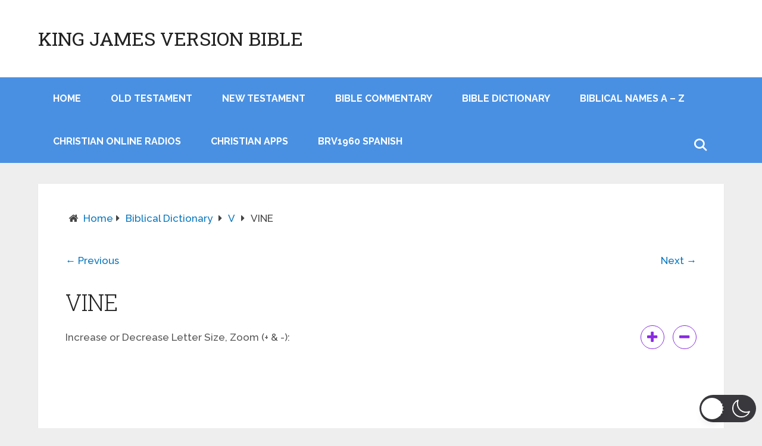

--- FILE ---
content_type: text/html; charset=utf-8
request_url: https://www.google.com/recaptcha/api2/aframe
body_size: 270
content:
<!DOCTYPE HTML><html><head><meta http-equiv="content-type" content="text/html; charset=UTF-8"></head><body><script nonce="zLMUcWYHg1ZjUuDcZXI69w">/** Anti-fraud and anti-abuse applications only. See google.com/recaptcha */ try{var clients={'sodar':'https://pagead2.googlesyndication.com/pagead/sodar?'};window.addEventListener("message",function(a){try{if(a.source===window.parent){var b=JSON.parse(a.data);var c=clients[b['id']];if(c){var d=document.createElement('img');d.src=c+b['params']+'&rc='+(localStorage.getItem("rc::a")?sessionStorage.getItem("rc::b"):"");window.document.body.appendChild(d);sessionStorage.setItem("rc::e",parseInt(sessionStorage.getItem("rc::e")||0)+1);localStorage.setItem("rc::h",'1769563486319');}}}catch(b){}});window.parent.postMessage("_grecaptcha_ready", "*");}catch(b){}</script></body></html>